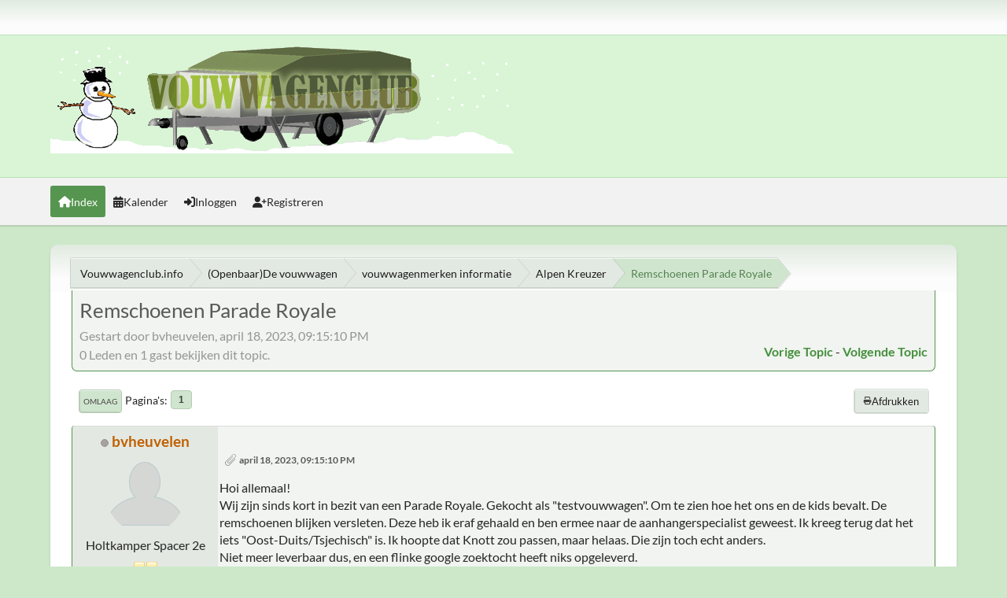

--- FILE ---
content_type: text/html; charset=UTF-8
request_url: https://www.vouwwagenclub.info/forum/index.php?PHPSESSID=k0mt5nlrlv15k9di8oke1u34a3&topic=27917.0;prev_next=prev
body_size: 50548
content:
<!DOCTYPE html>
<html lang="nl-NL" data-variant="green" data-variant="green">
<head>
	<meta charset="UTF-8">
	<link rel="stylesheet" href="/forum/Themes/NameX/css/minified_10cc1f2ed5d9a191f0e45165c7f23291.css?smf216_1753708433">
	<style>.main_icons.sfs::before { background: url(/forum/Themes/default/images/admin/sfs.webp) no-repeat; background-size: contain;}
	
	img.avatar { max-width: 100px !important; max-height: 100px !important; }
	
	</style>
	<script>
		var smf_theme_url = "/forum/Themes/NameX";
		var smf_default_theme_url = "/forum/Themes/default";
		var smf_images_url = "/forum/Themes/NameX/images";
		var smf_smileys_url = "/forum/Smileys";
		var smf_smiley_sets = "default,emoticons,bbph,fugue,alienine,aaron,akyhne";
		var smf_smiley_sets_default = "default";
		var smf_avatars_url = "/forum/avatars";
		var smf_scripturl = "https://www.vouwwagenclub.info/forum/index.php?PHPSESSID=k0mt5nlrlv15k9di8oke1u34a3&amp;";
		var smf_iso_case_folding = false;
		var smf_charset = "UTF-8";
		var smf_session_id = "922d761fff35e200a7d30d6d8feb734d";
		var smf_session_var = "e3e882ea69a";
		var smf_member_id = 0;
		var ajax_notification_text = 'Laden...';
		var help_popup_heading_text = 'Hulp nodig? Laat me het uitleggen:';
		var banned_text = 'Sorry gast, je bent verbannen van gebruik van dit forum!';
		var smf_txt_expand = 'Uitklappen';
		var smf_txt_shrink = 'Inklappen';
		var smf_collapseAlt = 'Verberg';
		var smf_expandAlt = 'Toon';
		var smf_quote_expand = false;
		var allow_xhjr_credentials = false;
		var smf_theme_id = 23;
		var smf_newsfader_time = 3000;
		var smf_theme_variant = 'green';
	</script>
	<script src="https://ajax.googleapis.com/ajax/libs/jquery/3.6.3/jquery.min.js"></script>
	<script src="/forum/Themes/default/scripts/jquery.sceditor.bbcode.min.js?smf216_1753708433"></script>
	<script src="/forum/Themes/NameX/scripts/minified_612f98eea6c3e541915b5e97d5636e99.js?smf216_1753708433"></script>
	<script src="/forum/Themes/NameX/scripts/minified_b973782c3f4b6cd2120f0cf72aa95e5e.js?smf216_1753708433" defer></script>
	<script>
		var smf_smileys_url = '/forum/Smileys/default';
		var bbc_quote_from = 'Citaat van';
		var bbc_quote = 'Citeer';
		var bbc_search_on = 'op';
	var smf_you_sure ='Weet je zeker dat je dit wilt doen?';
	</script>
	<title>Remschoenen Parade Royale</title>
	<meta name="viewport" content="width=device-width, initial-scale=1">
	<meta property="og:site_name" content="Vouwwagenclub.info">
	<meta property="og:title" content="Remschoenen Parade Royale">
	<meta name="keywords" content="Vouwwagen,tenttrailer,forum,vouwwagenclub,holtkamper,aartkok,roadmaster,jamet,trigano,Nederlandse vouwwagenclub,nvc,Daktenten,popup,">
	<meta property="og:url" content="https://www.vouwwagenclub.info/forum/index.php?PHPSESSID=k0mt5nlrlv15k9di8oke1u34a3&amp;topic=27783.0">
	<meta property="og:description" content="Remschoenen Parade Royale">
	<meta name="description" content="Remschoenen Parade Royale">
	<meta name="theme-color" content="#000000">
	<meta name="robots" content="noindex">
	<link rel="canonical" href="https://www.vouwwagenclub.info/forum/index.php?topic=27783.0">
	<link rel="help" href="https://www.vouwwagenclub.info/forum/index.php?PHPSESSID=k0mt5nlrlv15k9di8oke1u34a3&amp;action=help">
	<link rel="contents" href="https://www.vouwwagenclub.info/forum/index.php?PHPSESSID=k0mt5nlrlv15k9di8oke1u34a3&amp;">
	<link rel="alternate" type="application/rss+xml" title="Vouwwagenclub.info - RSS" href="https://www.vouwwagenclub.info/forum/index.php?PHPSESSID=k0mt5nlrlv15k9di8oke1u34a3&amp;action=.xml;type=rss2;board=73">
	<link rel="alternate" type="application/atom+xml" title="Vouwwagenclub.info - Atoom" href="https://www.vouwwagenclub.info/forum/index.php?PHPSESSID=k0mt5nlrlv15k9di8oke1u34a3&amp;action=.xml;type=atom;board=73">
	<link rel="index" href="https://www.vouwwagenclub.info/forum/index.php?PHPSESSID=k0mt5nlrlv15k9di8oke1u34a3&amp;board=73.0">
        <!-- App Indexing for Google Search -->
        <link href="android-app://com.quoord.tapatalkpro.activity/tapatalk/www.vouwwagenclub.info/forum/?location=topic&amp;fid=73&amp;tid=27783&amp;perpage=15&amp;page=1&amp;channel=google-indexing" rel="alternate" />
        <link href="ios-app://307880732/tapatalk/www.vouwwagenclub.info/forum/?location=topic&amp;fid=73&amp;tid=27783&amp;perpage=15&amp;page=1&amp;channel=google-indexing" rel="alternate" />
        
        <link href="https://groups.tapatalk-cdn.com/static/manifest/manifest.json" rel="manifest">
        
        <meta name="apple-itunes-app" content="app-id=307880732, affiliate-data=at=10lR7C, app-argument=tapatalk://www.vouwwagenclub.info/forum/?location=topic&fid=73&tid=27783&perpage=15&page=1" />
        
</head>
<body id="chrome" class="action_messageindex board_73">
	<div id="footerfix">
		<div id="top_section">
			<div class="inner_wrap">
	<ul id="top_info">
		</ul>
			</div><!-- .inner_wrap -->
		</div><!-- #top_section -->
	<header>
		<div id="header">
			<h1 class="forumtitle">
				<a id="top" href="https://www.vouwwagenclub.info/forum/index.php?PHPSESSID=k0mt5nlrlv15k9di8oke1u34a3&amp;">
					<img src="/forum/plaatjes/headerwinter.png" alt="Vouwwagenclub.info">
				</a>
			</h1>
		</div>
	</header>
	<nav id="main_nav">
		<div id="nav_wrapper">
			<a class="mobile_user_menu">
				<span class="menu_icon"></span>
				<span class="text_menu">Hoofdmenu</span>
			</a>
			<div id="main_menu">
				<div id="mobile_user_menu" class="popup_container">
					<div class="popup_window description">
						<div class="popup_heading">Hoofdmenu
							<a href="javascript:void(0);" class="main_icons hide_popup"></a>
						</div>
						<ul class="dropmenu menu_nav">
							<li class="button_home">
								<a class="active" href="https://www.vouwwagenclub.info/forum/index.php?PHPSESSID=k0mt5nlrlv15k9di8oke1u34a3&amp;">
									<span class="main_icons home"></span><span class="textmenu">Index</span>
								</a>
							</li>
							<li class="button_calendar">
								<a href="https://www.vouwwagenclub.info/forum/index.php?PHPSESSID=k0mt5nlrlv15k9di8oke1u34a3&amp;action=calendar">
									<span class="main_icons calendar"></span><span class="textmenu">Kalender</span>
								</a>
							</li>
							<li class="button_login">
								<a href="https://www.vouwwagenclub.info/forum/index.php?PHPSESSID=k0mt5nlrlv15k9di8oke1u34a3&amp;action=login">
									<span class="main_icons login"></span><span class="textmenu">Inloggen</span>
								</a>
							</li>
							<li class="button_signup">
								<a href="https://www.vouwwagenclub.info/forum/index.php?PHPSESSID=k0mt5nlrlv15k9di8oke1u34a3&amp;action=signup">
									<span class="main_icons signup"></span><span class="textmenu">Registreren</span>
								</a>
							</li>
						</ul>
					</div>
				</div>
			</div>
		</div>
	</nav><!-- .menu_nav -->
		<div id="wrapper">
			<div id="upper_section">
				<div id="inner_section">
				<div class="navigate_section">
					<ul>
						<li class="trigger">
							<a href="javascript:void(0);" aria-label="Toon alles" title="Toon alles">
								<i class="fa fa-bars"></i>
							</a>
						</li>
						<li>
							<a href="https://www.vouwwagenclub.info/forum/index.php?PHPSESSID=k0mt5nlrlv15k9di8oke1u34a3&amp;"><span>Vouwwagenclub.info</span></a>
						</li>
						<li>
							<a href="https://www.vouwwagenclub.info/forum/index.php?PHPSESSID=k0mt5nlrlv15k9di8oke1u34a3&amp;#c8"><span>(Openbaar)De vouwwagen</span></a>
						</li>
						<li>
							<a href="https://www.vouwwagenclub.info/forum/index.php?PHPSESSID=k0mt5nlrlv15k9di8oke1u34a3&amp;board=29.0"><span>vouwwagenmerken informatie</span></a>
						</li>
						<li>
							<a href="https://www.vouwwagenclub.info/forum/index.php?PHPSESSID=k0mt5nlrlv15k9di8oke1u34a3&amp;board=73.0"><span>Alpen Kreuzer</span></a>
						</li>
						<li class="last">
							<a href="https://www.vouwwagenclub.info/forum/index.php?PHPSESSID=k0mt5nlrlv15k9di8oke1u34a3&amp;topic=27783.0"><span>Remschoenen Parade Royale</span></a>
						</li>
					</ul>
				</div><!-- .navigate_section -->
				</div><!-- #inner_section -->
			</div><!-- #upper_section -->
			<div id="content_section">
				<div id="main_content_section">
		<div id="display_head" class="information">
			<h2 class="display_title">
				<span id="top_subject">Remschoenen Parade Royale</span>
			</h2>
			<p>Gestart door bvheuvelen, april 18, 2023, 09:15:10 PM</p>
			<span class="nextlinks floatright"><a href="https://www.vouwwagenclub.info/forum/index.php?PHPSESSID=k0mt5nlrlv15k9di8oke1u34a3&amp;topic=27783.0;prev_next=prev#new">Vorige topic</a> - <a href="https://www.vouwwagenclub.info/forum/index.php?PHPSESSID=k0mt5nlrlv15k9di8oke1u34a3&amp;topic=27783.0;prev_next=next#new">Volgende topic</a></span>
			<p>0 Leden en 1 gast bekijken dit topic.
			</p>
		</div><!-- #display_head -->
		
		<div class="pagesection top">
			
		<div class="buttonlist floatright">
			
				<a class="button normal_button_strip_print" href="https://www.vouwwagenclub.info/forum/index.php?PHPSESSID=k0mt5nlrlv15k9di8oke1u34a3&amp;action=printpage;topic=27783.0"  rel="nofollow">
					<span class="main_icons print"></span>
					<span>Afdrukken</span>
				</a>
		</div>
			 
			<div class="pagelinks floatleft">
				<a href="#bot" class="button">Omlaag</a>
				<span class="pagination_container"><span class="pages">Pagina's</span><span class="current_page">1</span> </span>
			</div>
		<div class="mobile_buttons floatright">
			<a class="button mobile_act">Gebruikersacties</a>
			
		</div>
		</div>
		<div id="forumposts">
			<form action="https://www.vouwwagenclub.info/forum/index.php?PHPSESSID=k0mt5nlrlv15k9di8oke1u34a3&amp;action=quickmod2;topic=27783.0" method="post" accept-charset="UTF-8" name="quickModForm" id="quickModForm" onsubmit="return oQuickModify.bInEditMode ? oQuickModify.modifySave('922d761fff35e200a7d30d6d8feb734d', 'e3e882ea69a') : false">
				<div class="windowbg" id="msg352303">
					
					<div class="post_wrapper">
						<div class="poster">
							<h4>
								<span class="off" title="Offline"></span>
								<a href="https://www.vouwwagenclub.info/forum/index.php?PHPSESSID=k0mt5nlrlv15k9di8oke1u34a3&amp;action=profile;u=29904" title="Bekijk het profiel van bvheuvelen">bvheuvelen</a>
							</h4>
							<ul class="user_info">
								<li class="avatar">
									<a href="https://www.vouwwagenclub.info/forum/index.php?PHPSESSID=k0mt5nlrlv15k9di8oke1u34a3&amp;action=profile;u=29904"><img class="avatar" src="/forum/avatars/default.png" alt=""></a>
								</li>
								<li class="custom cust_soortv">Holtkamper Spacer 2e</li>
								<li class="icons"><img src="/forum/Themes/NameX/images/membericons/icon.png" alt="*"><img src="/forum/Themes/NameX/images/membericons/icon.png" alt="*"></li>
								<li class="postgroup">Klapperraar</li>
								<li class="postcount">Berichten: 5</li>
								<li class="im_icons">
									<ol>
										<li class="custom cust_gender"><span class=" main_icons gender_1" title="Man"></span></li>
									</ol>
								</li>
								<li class="custom cust_welkka">Welk kampeermiddel : Vouwwagen</li>
								<li class="poster_ip">Gelogd</li>
							</ul>
						</div><!-- .poster -->
						<div class="postarea">
							<div class="keyinfo">
								<div id="subject_352303" class="subject_title subject_hidden">
									<a href="https://www.vouwwagenclub.info/forum/index.php?PHPSESSID=k0mt5nlrlv15k9di8oke1u34a3&amp;msg=352303" rel="nofollow">Remschoenen Parade Royale</a>
								</div>
								
								<div class="postinfo">
									<span class="messageicon" >
										<img src="/forum/Themes/NameX/images/post/clip.png" alt="">
									</span>
									<a href="https://www.vouwwagenclub.info/forum/index.php?PHPSESSID=k0mt5nlrlv15k9di8oke1u34a3&amp;msg=352303" rel="nofollow" title="Remschoenen Parade Royale" class="smalltext">april 18, 2023, 09:15:10 PM</a>
									<span class="spacer"></span>
									<span class="smalltext modified floatright" id="modified_352303">
									</span>
								</div>
								<div id="msg_352303_quick_mod"></div>
							</div><!-- .keyinfo -->
							<div class="post">
								<div class="inner" data-msgid="352303" id="msg_352303">
									Hoi allemaal!<br />Wij zijn sinds kort in bezit van een Parade Royale. Gekocht als &quot;testvouwwagen&quot;. Om te zien hoe het ons en de kids bevalt. De remschoenen blijken versleten. Deze heb ik eraf gehaald en ben ermee naar de aanhangerspecialist geweest. Ik kreeg terug dat het iets &quot;Oost-Duits/Tsjechisch&quot; is. Ik hoopte dat Knott zou passen, maar helaas. Die zijn toch echt anders. <br />Niet meer leverbaar dus, en een flinke google zoektocht heeft niks opgeleverd.<br />Opnieuw beleggen lijkt de enige optie. Maar wie toch even checken of er hier iemand is die misschien weet waar deze DDR remschoenen te vinden zijn? De maat is 160x40. Een afbeelding van de (nog zeer vieze) reminrichting bijgevoegd. Op de as staat RTN France Groupe THIBAULT. Bedankt alvast voor de reacties.<br />
								</div>
							</div><!-- .post -->
							<div class="under_message">
								<ul class="floatleft">
								</ul>
							</div><!-- .under_message -->
						</div><!-- .postarea -->
						<div class="moderatorbar">
						</div><!-- .moderatorbar -->
					</div><!-- .post_wrapper -->
				</div><!-- $message[css_class] -->
				<hr class="post_separator">
				<div class="windowbg" id="msg352304">
					
					
					<div class="post_wrapper">
						<div class="poster">
							<h4>
								<span class="off" title="Offline"></span>
								<a href="https://www.vouwwagenclub.info/forum/index.php?PHPSESSID=k0mt5nlrlv15k9di8oke1u34a3&amp;action=profile;u=3592" title="Bekijk het profiel van peter123456">peter123456</a>
							</h4>
							<ul class="user_info">
								<li class="avatar">
									<a href="https://www.vouwwagenclub.info/forum/index.php?PHPSESSID=k0mt5nlrlv15k9di8oke1u34a3&amp;action=profile;u=3592"><img class="avatar" src="/forum/custom_avatar/avatar_3592_1391711189.png" alt=""></a>
								</li>
								<li class="custom cust_soortv">(G) roadmaster</li>
								<li class="icons"><img src="/forum/Themes/NameX/images/membericons/icon.png" alt="*"><img src="/forum/Themes/NameX/images/membericons/icon.png" alt="*"><img src="/forum/Themes/NameX/images/membericons/icon.png" alt="*"><img src="/forum/Themes/NameX/images/membericons/icon.png" alt="*"></li>
								<li class="postgroup">Klap prof</li>
								<li class="postcount">Berichten: 459</li>
								<li class="im_icons">
									<ol>
										<li class="custom cust_gender"><span class=" main_icons gender_1" title="Man"></span></li>
									</ol>
								</li>
								<li class="custom cust_loca">Locatie: Alkmaar</li>
								<li class="poster_ip">Gelogd</li>
							</ul>
						</div><!-- .poster -->
						<div class="postarea">
							<div class="keyinfo">
								<div id="subject_352304" class="subject_title subject_hidden">
									<a href="https://www.vouwwagenclub.info/forum/index.php?PHPSESSID=k0mt5nlrlv15k9di8oke1u34a3&amp;msg=352304" rel="nofollow">Re: Remschoenen Parade Royale</a>
								</div>
								<span class="page_number floatright">#1</span>
								<div class="postinfo">
									<span class="messageicon"  style="position: absolute; z-index: -1;">
										<img src="/forum/Themes/NameX/images/post/xx.png" alt="">
									</span>
									<a href="https://www.vouwwagenclub.info/forum/index.php?PHPSESSID=k0mt5nlrlv15k9di8oke1u34a3&amp;msg=352304" rel="nofollow" title="Reactie #1 - Re: Remschoenen Parade Royale" class="smalltext">april 18, 2023, 09:23:47 PM</a>
									<span class="spacer"></span>
									<span class="smalltext modified floatright" id="modified_352304">
									</span>
								</div>
								<div id="msg_352304_quick_mod"></div>
							</div><!-- .keyinfo -->
							<div class="post">
								<div class="inner" data-msgid="352304" id="msg_352304">
									ik ben geen specialist maar deze remschoenen zien er nog niet echt versleten uit.<br />misschien second opinion door iemand anders ..... <img src="/forum/Smileys/default/ja.gif" alt="&#58;J" title="" class="smiley">
								</div>
							</div><!-- .post -->
							<div class="under_message">
								<ul class="floatleft">
								</ul>
							</div><!-- .under_message -->
						</div><!-- .postarea -->
						<div class="moderatorbar">
							<div class="signature" id="msg_352304_signature">
								nu roadmaster familie S, was holtkamper Family de luxe.....<br />heet tegenwoordig (g)roadmaster
							</div>
						</div><!-- .moderatorbar -->
					</div><!-- .post_wrapper -->
				</div><!-- $message[css_class] -->
				<hr class="post_separator">
				<div class="windowbg" id="msg352305">
					
					
					<div class="post_wrapper">
						<div class="poster">
							<h4>
								<span class="off" title="Offline"></span>
								<a href="https://www.vouwwagenclub.info/forum/index.php?PHPSESSID=k0mt5nlrlv15k9di8oke1u34a3&amp;action=profile;u=29904" title="Bekijk het profiel van bvheuvelen">bvheuvelen</a>
							</h4>
							<ul class="user_info">
								<li class="avatar">
									<a href="https://www.vouwwagenclub.info/forum/index.php?PHPSESSID=k0mt5nlrlv15k9di8oke1u34a3&amp;action=profile;u=29904"><img class="avatar" src="/forum/avatars/default.png" alt=""></a>
								</li>
								<li class="custom cust_soortv">Holtkamper Spacer 2e</li>
								<li class="icons"><img src="/forum/Themes/NameX/images/membericons/icon.png" alt="*"><img src="/forum/Themes/NameX/images/membericons/icon.png" alt="*"></li>
								<li class="postgroup">Klapperraar</li>
								<li class="postcount">Berichten: 5</li>
								<li class="im_icons">
									<ol>
										<li class="custom cust_gender"><span class=" main_icons gender_1" title="Man"></span></li>
									</ol>
								</li>
								<li class="custom cust_welkka">Welk kampeermiddel : Vouwwagen</li>
								<li class="poster_ip">Gelogd</li>
							</ul>
						</div><!-- .poster -->
						<div class="postarea">
							<div class="keyinfo">
								<div id="subject_352305" class="subject_title subject_hidden">
									<a href="https://www.vouwwagenclub.info/forum/index.php?PHPSESSID=k0mt5nlrlv15k9di8oke1u34a3&amp;msg=352305" rel="nofollow">Re: Remschoenen Parade Royale</a>
								</div>
								<span class="page_number floatright">#2</span>
								<div class="postinfo">
									<span class="messageicon"  style="position: absolute; z-index: -1;">
										<img src="/forum/Themes/NameX/images/post/xx.png" alt="">
									</span>
									<a href="https://www.vouwwagenclub.info/forum/index.php?PHPSESSID=k0mt5nlrlv15k9di8oke1u34a3&amp;msg=352305" rel="nofollow" title="Reactie #2 - Re: Remschoenen Parade Royale" class="smalltext">april 18, 2023, 09:34:30 PM</a>
									<span class="spacer"></span>
									<span class="smalltext modified floatright" id="modified_352305">
									</span>
								</div>
								<div id="msg_352305_quick_mod"></div>
							</div><!-- .keyinfo -->
							<div class="post">
								<div class="inner" data-msgid="352305" id="msg_352305">
									Klopt, dit was de goede kant. Anders kant was wel echt versleten.
								</div>
							</div><!-- .post -->
							<div class="under_message">
								<ul class="floatleft">
								</ul>
							</div><!-- .under_message -->
						</div><!-- .postarea -->
						<div class="moderatorbar">
						</div><!-- .moderatorbar -->
					</div><!-- .post_wrapper -->
				</div><!-- $message[css_class] -->
				<hr class="post_separator">
				<div class="windowbg" id="msg352307">
					
					
					<div class="post_wrapper">
						<div class="poster">
							<h4>
								<span class="off" title="Offline"></span>
								<a href="https://www.vouwwagenclub.info/forum/index.php?PHPSESSID=k0mt5nlrlv15k9di8oke1u34a3&amp;action=profile;u=7721" title="Bekijk het profiel van Theu">Theu</a>
							</h4>
							<ul class="user_info">
								<li class="avatar">
									<a href="https://www.vouwwagenclub.info/forum/index.php?PHPSESSID=k0mt5nlrlv15k9di8oke1u34a3&amp;action=profile;u=7721"><img class="avatar" src="/forum/custom_avatar/avatar_7721_1478385201.png" alt=""></a>
								</li>
								<li class="icons"><img src="/forum/Themes/NameX/images/membericons/icon.png" alt="*"><img src="/forum/Themes/NameX/images/membericons/icon.png" alt="*"><img src="/forum/Themes/NameX/images/membericons/icon.png" alt="*"><img src="/forum/Themes/NameX/images/membericons/icon.png" alt="*"><img src="/forum/Themes/NameX/images/membericons/icon.png" alt="*"></li>
								<li class="postgroup">Klap gek</li>
								<li class="postcount">Berichten: 2.824</li>
								<li class="im_icons">
									<ol>
										<li class="custom cust_gender"><span class=" main_icons gender_1" title="Man"></span></li>
									</ol>
								</li>
								<li class="custom cust_loca">Locatie: Sweet Lake City</li>
								<li class="poster_ip">Gelogd</li>
							</ul>
						</div><!-- .poster -->
						<div class="postarea">
							<div class="keyinfo">
								<div id="subject_352307" class="subject_title subject_hidden">
									<a href="https://www.vouwwagenclub.info/forum/index.php?PHPSESSID=k0mt5nlrlv15k9di8oke1u34a3&amp;msg=352307" rel="nofollow">Re: Remschoenen Parade Royale</a>
								</div>
								<span class="page_number floatright">#3</span>
								<div class="postinfo">
									<span class="messageicon"  style="position: absolute; z-index: -1;">
										<img src="/forum/Themes/NameX/images/post/xx.png" alt="">
									</span>
									<a href="https://www.vouwwagenclub.info/forum/index.php?PHPSESSID=k0mt5nlrlv15k9di8oke1u34a3&amp;msg=352307" rel="nofollow" title="Reactie #3 - Re: Remschoenen Parade Royale" class="smalltext">april 18, 2023, 11:42:45 PM</a>
									<span class="spacer"></span>
									<span class="smalltext modified floatright" id="modified_352307">
									</span>
								</div>
								<div id="msg_352307_quick_mod"></div>
							</div><!-- .keyinfo -->
							<div class="post">
								<div class="inner" data-msgid="352307" id="msg_352307">
									Volgens mij ben ik weleens iets tegen gekomen. Als me dat te binnen schiet meld ik mij zeker even. <br />Eventueel kan je ook de remschoenen opnieuw laten bekleden. 
								</div>
							</div><!-- .post -->
							<div class="under_message">
								<ul class="floatleft">
								</ul>
							</div><!-- .under_message -->
						</div><!-- .postarea -->
						<div class="moderatorbar">
						</div><!-- .moderatorbar -->
					</div><!-- .post_wrapper -->
				</div><!-- $message[css_class] -->
				<hr class="post_separator">
				<div class="windowbg" id="msg352309">
					
					
					<div class="post_wrapper">
						<div class="poster">
							<h4>
								<span class="off" title="Offline"></span>
								<a href="https://www.vouwwagenclub.info/forum/index.php?PHPSESSID=k0mt5nlrlv15k9di8oke1u34a3&amp;action=profile;u=12749" title="Bekijk het profiel van sanderv">sanderv</a>
							</h4>
							<ul class="user_info">
								<li class="avatar">
									<a href="https://www.vouwwagenclub.info/forum/index.php?PHPSESSID=k0mt5nlrlv15k9di8oke1u34a3&amp;action=profile;u=12749"><img class="avatar" src="/forum/avatars/default.png" alt=""></a>
								</li>
								<li class="custom cust_soortv">Camplet Royal, special edition "Frankenstein"</li>
								<li class="icons"><img src="/forum/Themes/NameX/images/membericons/icon.png" alt="*"><img src="/forum/Themes/NameX/images/membericons/icon.png" alt="*"><img src="/forum/Themes/NameX/images/membericons/icon.png" alt="*"><img src="/forum/Themes/NameX/images/membericons/icon.png" alt="*"><img src="/forum/Themes/NameX/images/membericons/icon.png" alt="*"></li>
								<li class="postgroup">Klap gek</li>
								<li class="postcount">Berichten: 2.152</li>
								<li class="im_icons">
									<ol>
										<li class="custom cust_gender"><span class=" main_icons gender_1" title="Man"></span></li>
									</ol>
								</li>
								<li class="poster_ip">Gelogd</li>
							</ul>
						</div><!-- .poster -->
						<div class="postarea">
							<div class="keyinfo">
								<div id="subject_352309" class="subject_title subject_hidden">
									<a href="https://www.vouwwagenclub.info/forum/index.php?PHPSESSID=k0mt5nlrlv15k9di8oke1u34a3&amp;msg=352309" rel="nofollow">Re: Remschoenen Parade Royale</a>
								</div>
								<span class="page_number floatright">#4</span>
								<div class="postinfo">
									<span class="messageicon"  style="position: absolute; z-index: -1;">
										<img src="/forum/Themes/NameX/images/post/xx.png" alt="">
									</span>
									<a href="https://www.vouwwagenclub.info/forum/index.php?PHPSESSID=k0mt5nlrlv15k9di8oke1u34a3&amp;msg=352309" rel="nofollow" title="Reactie #4 - Re: Remschoenen Parade Royale" class="smalltext">april 18, 2023, 11:49:52 PM</a>
									<span class="spacer"></span>
									<span class="smalltext modified floatright" id="modified_352309">
									</span>
								</div>
								<div id="msg_352309_quick_mod"></div>
							</div><!-- .keyinfo -->
							<div class="post">
								<div class="inner" data-msgid="352309" id="msg_352309">
									Deze zijn inderdaad lastig te vinden. Ik zou de originele schoenen gewoon even opnieuw laten bekleden. Alles schoon en het remt weer als nieuw. <a href="https://www.catshoek.nl/" class="bbc_link" target="_blank" rel="noopener">https://www.catshoek.nl/</a>
								</div>
							</div><!-- .post -->
							<div class="under_message">
								<ul class="floatleft">
								</ul>
							</div><!-- .under_message -->
						</div><!-- .postarea -->
						<div class="moderatorbar">
						</div><!-- .moderatorbar -->
					</div><!-- .post_wrapper -->
				</div><!-- $message[css_class] -->
				<hr class="post_separator">
				<div class="windowbg" id="msg352351">
					
					
					<div class="post_wrapper">
						<div class="poster">
							<h4>
								<span class="off" title="Offline"></span>
								<a href="https://www.vouwwagenclub.info/forum/index.php?PHPSESSID=k0mt5nlrlv15k9di8oke1u34a3&amp;action=profile;u=4404" title="Bekijk het profiel van cahummel">cahummel</a>
							</h4>
							<ul class="user_info">
								<li class="avatar">
									<a href="https://www.vouwwagenclub.info/forum/index.php?PHPSESSID=k0mt5nlrlv15k9di8oke1u34a3&amp;action=profile;u=4404"><img class="avatar" src="/forum/custom_avatar/avatar_4404_1622800206.png" alt=""></a>
								</li>
								<li class="custom cust_soortv">Alpen Kreuzer Select (in wording)</li>
								<li class="icons"><img src="/forum/Themes/NameX/images/membericons/icon.png" alt="*"><img src="/forum/Themes/NameX/images/membericons/icon.png" alt="*"><img src="/forum/Themes/NameX/images/membericons/icon.png" alt="*"><img src="/forum/Themes/NameX/images/membericons/icon.png" alt="*"></li>
								<li class="postgroup">Klap prof</li>
								<li class="postcount">Berichten: 513</li>
								<li class="blurb">Als je spelfouten vindt mag je ze houden!</li>
								<li class="im_icons">
									<ol>
										<li class="custom cust_gender"><span class=" main_icons gender_1" title="Man"></span></li>
									</ol>
								</li>
								<li class="custom cust_loca">Locatie: Amstelveen</li>
								<li class="poster_ip">Gelogd</li>
							</ul>
						</div><!-- .poster -->
						<div class="postarea">
							<div class="keyinfo">
								<div id="subject_352351" class="subject_title subject_hidden">
									<a href="https://www.vouwwagenclub.info/forum/index.php?PHPSESSID=k0mt5nlrlv15k9di8oke1u34a3&amp;msg=352351" rel="nofollow">Re: Remschoenen Parade Royale</a>
								</div>
								<span class="page_number floatright">#5</span>
								<div class="postinfo">
									<span class="messageicon"  style="position: absolute; z-index: -1;">
										<img src="/forum/Themes/NameX/images/post/xx.png" alt="">
									</span>
									<a href="https://www.vouwwagenclub.info/forum/index.php?PHPSESSID=k0mt5nlrlv15k9di8oke1u34a3&amp;msg=352351" rel="nofollow" title="Reactie #5 - Re: Remschoenen Parade Royale" class="smalltext">april 20, 2023, 08:58:41 AM</a>
									<span class="spacer"></span>
									<span class="smalltext modified floatright" id="modified_352351">
									</span>
								</div>
								<div id="msg_352351_quick_mod"></div>
							</div><!-- .keyinfo -->
							<div class="post">
								<div class="inner" data-msgid="352351" id="msg_352351">
									Wat ik met vrij veel zekerheid kan zeggen is dat dit niet de rem is van een DDR Alpen Kreuzer. Die hebben namelijk geen pendelas zoals op de foto, maar zijn onafhankelijk geveerd (achteras van een Trabant). Dit lijkt op een Alpen Kreuzer van mid jaren negentig. Waarschijnlijk dat een beetje aanhangwagen handel daar nog wel onderdelen voor heeft. Mocht ik er nou naast zitten, dan kun je in Duitsland zoeken naar onderdelen voor een Camptourist (gokje dat dit een CT-6 is). Daar vind je veel onderdelen voor de DDR wagens (heb ik ook veel vandaan tijdens de restauratie van die van ons).
								</div>
							</div><!-- .post -->
							<div class="under_message">
								<ul class="floatleft">
								</ul>
							</div><!-- .under_message -->
						</div><!-- .postarea -->
						<div class="moderatorbar">
						</div><!-- .moderatorbar -->
					</div><!-- .post_wrapper -->
				</div><!-- $message[css_class] -->
				<hr class="post_separator">
				<div class="windowbg" id="msg352355">
					
					
					<div class="post_wrapper">
						<div class="poster">
							<h4>
								<span class="off" title="Offline"></span>
								<a href="https://www.vouwwagenclub.info/forum/index.php?PHPSESSID=k0mt5nlrlv15k9di8oke1u34a3&amp;action=profile;u=27521" title="Bekijk het profiel van Klap_Kai">Klap_Kai</a>
							</h4>
							<ul class="user_info">
								<li class="avatar">
									<a href="https://www.vouwwagenclub.info/forum/index.php?PHPSESSID=k0mt5nlrlv15k9di8oke1u34a3&amp;action=profile;u=27521"><img class="avatar" src="/forum/avatars/default.png" alt=""></a>
								</li>
								<li class="custom cust_soortv">Combi-Camp Venezia</li>
								<li class="icons"><img src="/forum/Themes/NameX/images/membericons/icon.png" alt="*"><img src="/forum/Themes/NameX/images/membericons/icon.png" alt="*"></li>
								<li class="postgroup">Klapperraar</li>
								<li class="postcount">Berichten: 14</li>
								<li class="im_icons">
									<ol>
										<li class="custom cust_gender"><span class=" main_icons gender_1" title="Man"></span></li>
									</ol>
								</li>
								<li class="poster_ip">Gelogd</li>
							</ul>
						</div><!-- .poster -->
						<div class="postarea">
							<div class="keyinfo">
								<div id="subject_352355" class="subject_title subject_hidden">
									<a href="https://www.vouwwagenclub.info/forum/index.php?PHPSESSID=k0mt5nlrlv15k9di8oke1u34a3&amp;msg=352355" rel="nofollow">Re: Remschoenen Parade Royale</a>
								</div>
								<span class="page_number floatright">#6</span>
								<div class="postinfo">
									<span class="messageicon"  style="position: absolute; z-index: -1;">
										<img src="/forum/Themes/NameX/images/post/xx.png" alt="">
									</span>
									<a href="https://www.vouwwagenclub.info/forum/index.php?PHPSESSID=k0mt5nlrlv15k9di8oke1u34a3&amp;msg=352355" rel="nofollow" title="Reactie #6 - Re: Remschoenen Parade Royale" class="smalltext">april 20, 2023, 01:38:14 PM</a>
									<span class="spacer"></span>
									<span class="smalltext modified floatright" id="modified_352355">
									</span>
								</div>
								<div id="msg_352355_quick_mod"></div>
							</div><!-- .keyinfo -->
							<div class="post">
								<div class="inner" data-msgid="352355" id="msg_352355">
									<blockquote class="bbc_standard_quote"><cite><a href="https://www.vouwwagenclub.info/forum/index.php?PHPSESSID=k0mt5nlrlv15k9di8oke1u34a3&amp;topic=27783.msg352351#msg352351">Citaat van: cahummel op april 20, 2023, 08:58:41 AM</a></cite><br />Die hebben namelijk geen pendelas zoals op de foto, maar zijn onafhankelijk geveerd (achteras van een Trabant). </blockquote><br />Om ff te zeuren: Een pendelas IS een onafhankelijk geveerde as. Op de foto zie je een Torsie-as, en ook die zijn onafhankelijk geveerd.<br /><br /><br />On topic:<br />Je Parade Royale heeft niks meer met de Trabant te maken, die staat waarschijnlijk op het chassis van de Stema WZA 650. Deze is o.a. met de 750 kg-as van Knott geleverd. Of dat bij jou zo is, weet ik niet.<br /><br />Je kunt Stema de vraag stellen, bij mij waren ze (m.b.t. een andere vraag) zeer behulpzaam:<br />zubehoer@stema.de<br />We het VIN van de vouwwagen&nbsp; en het nummer van de as aangeven.<br />
								</div>
							</div><!-- .post -->
							<div class="under_message">
								<ul class="floatleft">
								</ul>
							</div><!-- .under_message -->
						</div><!-- .postarea -->
						<div class="moderatorbar">
						</div><!-- .moderatorbar -->
					</div><!-- .post_wrapper -->
				</div><!-- $message[css_class] -->
				<hr class="post_separator">
				<div class="windowbg" id="msg352357">
					
					
					<div class="post_wrapper">
						<div class="poster">
							<h4>
								<span class="off" title="Offline"></span>
								<a href="https://www.vouwwagenclub.info/forum/index.php?PHPSESSID=k0mt5nlrlv15k9di8oke1u34a3&amp;action=profile;u=27521" title="Bekijk het profiel van Klap_Kai">Klap_Kai</a>
							</h4>
							<ul class="user_info">
								<li class="avatar">
									<a href="https://www.vouwwagenclub.info/forum/index.php?PHPSESSID=k0mt5nlrlv15k9di8oke1u34a3&amp;action=profile;u=27521"><img class="avatar" src="/forum/avatars/default.png" alt=""></a>
								</li>
								<li class="custom cust_soortv">Combi-Camp Venezia</li>
								<li class="icons"><img src="/forum/Themes/NameX/images/membericons/icon.png" alt="*"><img src="/forum/Themes/NameX/images/membericons/icon.png" alt="*"></li>
								<li class="postgroup">Klapperraar</li>
								<li class="postcount">Berichten: 14</li>
								<li class="im_icons">
									<ol>
										<li class="custom cust_gender"><span class=" main_icons gender_1" title="Man"></span></li>
									</ol>
								</li>
								<li class="poster_ip">Gelogd</li>
							</ul>
						</div><!-- .poster -->
						<div class="postarea">
							<div class="keyinfo">
								<div id="subject_352357" class="subject_title subject_hidden">
									<a href="https://www.vouwwagenclub.info/forum/index.php?PHPSESSID=k0mt5nlrlv15k9di8oke1u34a3&amp;msg=352357" rel="nofollow">Re: Remschoenen Parade Royale</a>
								</div>
								<span class="page_number floatright">#7</span>
								<div class="postinfo">
									<span class="messageicon"  style="position: absolute; z-index: -1;">
										<img src="/forum/Themes/NameX/images/post/xx.png" alt="">
									</span>
									<a href="https://www.vouwwagenclub.info/forum/index.php?PHPSESSID=k0mt5nlrlv15k9di8oke1u34a3&amp;msg=352357" rel="nofollow" title="Reactie #7 - Re: Remschoenen Parade Royale" class="smalltext">april 20, 2023, 03:56:14 PM</a>
									<span class="spacer"></span>
									<span class="smalltext modified floatright" id="modified_352357">
									</span>
								</div>
								<div id="msg_352357_quick_mod"></div>
							</div><!-- .keyinfo -->
							<div class="post">
								<div class="inner" data-msgid="352357" id="msg_352357">
									Hm, ik denk toch dat het bovenstaande voor jouw kar niet geldt, waarschijnlijk heb je deze rem: <a href="https://caron-fahrzeugtechnik.ch/article/bremsbackensatz-goett-rtn-ra2-d160?artnr=1378352" class="bbc_link" target="_blank" rel="noopener">https://caron-fahrzeugtechnik.ch/article/bremsbackensatz-goett-rtn-ra2-d160?artnr=1378352</a><br /><br />Onder andere hier te vinden:<br /><a href="https://www.google.de/search?hl=de&amp;as_q=RTN+&amp;as_epq=160+RA2&amp;as_oq=&amp;as_eq=&amp;as_nlo=&amp;as_nhi=&amp;lr=&amp;cr=&amp;as_qdr=all&amp;as_sitesearch=&amp;as_occt=any&amp;safe=images&amp;as_filetype=&amp;tbs=" class="bbc_link" target="_blank" rel="noopener">https://www.google.de/search?hl=de&amp;as_q=RTN+&amp;as_epq=160+RA2&amp;as_oq=&amp;as_eq=&amp;as_nlo=&amp;as_nhi=&amp;lr=&amp;cr=&amp;as_qdr=all&amp;as_sitesearch=&amp;as_occt=any&amp;safe=images&amp;as_filetype=&amp;tbs=</a><br /><br />Zijn wel verschrikkelijk duur, dus ik zou ook maar eens naar de kosten van het opnieuw laten bekleden informeren.
								</div>
							</div><!-- .post -->
							<div class="under_message">
								<ul class="floatleft">
								</ul>
							</div><!-- .under_message -->
						</div><!-- .postarea -->
						<div class="moderatorbar">
						</div><!-- .moderatorbar -->
					</div><!-- .post_wrapper -->
				</div><!-- $message[css_class] -->
				<hr class="post_separator">
				<div class="windowbg" id="msg353875">
					
					
					<div class="post_wrapper">
						<div class="poster">
							<h4>
								<span class="off" title="Offline"></span>
								<a href="https://www.vouwwagenclub.info/forum/index.php?PHPSESSID=k0mt5nlrlv15k9di8oke1u34a3&amp;action=profile;u=29904" title="Bekijk het profiel van bvheuvelen">bvheuvelen</a>
							</h4>
							<ul class="user_info">
								<li class="avatar">
									<a href="https://www.vouwwagenclub.info/forum/index.php?PHPSESSID=k0mt5nlrlv15k9di8oke1u34a3&amp;action=profile;u=29904"><img class="avatar" src="/forum/avatars/default.png" alt=""></a>
								</li>
								<li class="custom cust_soortv">Holtkamper Spacer 2e</li>
								<li class="icons"><img src="/forum/Themes/NameX/images/membericons/icon.png" alt="*"><img src="/forum/Themes/NameX/images/membericons/icon.png" alt="*"></li>
								<li class="postgroup">Klapperraar</li>
								<li class="postcount">Berichten: 5</li>
								<li class="im_icons">
									<ol>
										<li class="custom cust_gender"><span class=" main_icons gender_1" title="Man"></span></li>
									</ol>
								</li>
								<li class="custom cust_welkka">Welk kampeermiddel : Vouwwagen</li>
								<li class="poster_ip">Gelogd</li>
							</ul>
						</div><!-- .poster -->
						<div class="postarea">
							<div class="keyinfo">
								<div id="subject_353875" class="subject_title subject_hidden">
									<a href="https://www.vouwwagenclub.info/forum/index.php?PHPSESSID=k0mt5nlrlv15k9di8oke1u34a3&amp;msg=353875" rel="nofollow">Re: Remschoenen Parade Royale</a>
								</div>
								<span class="page_number floatright">#8</span>
								<div class="postinfo">
									<span class="messageicon"  style="position: absolute; z-index: -1;">
										<img src="/forum/Themes/NameX/images/post/xx.png" alt="">
									</span>
									<a href="https://www.vouwwagenclub.info/forum/index.php?PHPSESSID=k0mt5nlrlv15k9di8oke1u34a3&amp;msg=353875" rel="nofollow" title="Reactie #8 - Re: Remschoenen Parade Royale" class="smalltext">juni 02, 2023, 09:22:28 AM</a>
									<span class="spacer"></span>
									<span class="smalltext modified floatright" id="modified_353875">
									</span>
								</div>
								<div id="msg_353875_quick_mod"></div>
							</div><!-- .keyinfo -->
							<div class="post">
								<div class="inner" data-msgid="353875" id="msg_353875">
									Dat zijn inderdaad de remschoenen die ik zoek. Gelukkig heb ik ze voor 100 euro minder opnieuw kunnen laten bedekken via de Witte Smid. Ook gelijk de wiellagers gedaan. Afgelopen weekend de vouwwagen voor het eerst gebruikt. Was een groot succes. De aanhanger bonkt niet meer met remmen. Ik vermoed dat ie dus helemaal niet meer remde en nu wel. Dus dat is top.<br />Bedankt voor alle reacties en het meedenken!
								</div>
							</div><!-- .post -->
							<div class="under_message">
								<ul class="floatleft">
								</ul>
							</div><!-- .under_message -->
						</div><!-- .postarea -->
						<div class="moderatorbar">
						</div><!-- .moderatorbar -->
					</div><!-- .post_wrapper -->
				</div><!-- $message[css_class] -->
				<hr class="post_separator">
				<div class="windowbg" id="msg353876">
					
					<a id="new"></a>
					<div class="post_wrapper">
						<div class="poster">
							<h4>
								<span class="off" title="Offline"></span>
								<a href="https://www.vouwwagenclub.info/forum/index.php?PHPSESSID=k0mt5nlrlv15k9di8oke1u34a3&amp;action=profile;u=24218" title="Bekijk het profiel van Jer81">Jer81</a>
							</h4>
							<ul class="user_info">
								<li class="avatar">
									<a href="https://www.vouwwagenclub.info/forum/index.php?PHPSESSID=k0mt5nlrlv15k9di8oke1u34a3&amp;action=profile;u=24218"><img class="avatar" src="/forum/avatars/default.png" alt=""></a>
								</li>
								<li class="custom cust_soortv">Trigano Itenea GL</li>
								<li class="icons"><img src="/forum/Themes/NameX/images/membericons/icon.png" alt="*"><img src="/forum/Themes/NameX/images/membericons/icon.png" alt="*"><img src="/forum/Themes/NameX/images/membericons/icon.png" alt="*"><img src="/forum/Themes/NameX/images/membericons/icon.png" alt="*"></li>
								<li class="postgroup">Klap prof</li>
								<li class="postcount">Berichten: 1.055</li>
								<li class="im_icons">
									<ol>
										<li class="custom cust_gender"><span class=" main_icons gender_1" title="Man"></span></li>
									</ol>
								</li>
								<li class="poster_ip">Gelogd</li>
							</ul>
						</div><!-- .poster -->
						<div class="postarea">
							<div class="keyinfo">
								<div id="subject_353876" class="subject_title subject_hidden">
									<a href="https://www.vouwwagenclub.info/forum/index.php?PHPSESSID=k0mt5nlrlv15k9di8oke1u34a3&amp;msg=353876" rel="nofollow">Re: Remschoenen Parade Royale</a>
								</div>
								<span class="page_number floatright">#9</span>
								<div class="postinfo">
									<span class="messageicon"  style="position: absolute; z-index: -1;">
										<img src="/forum/Themes/NameX/images/post/xx.png" alt="">
									</span>
									<a href="https://www.vouwwagenclub.info/forum/index.php?PHPSESSID=k0mt5nlrlv15k9di8oke1u34a3&amp;msg=353876" rel="nofollow" title="Reactie #9 - Re: Remschoenen Parade Royale" class="smalltext">juni 02, 2023, 09:30:32 AM</a>
									<span class="spacer"></span>
									<span class="smalltext modified floatright" id="modified_353876">
									</span>
								</div>
								<div id="msg_353876_quick_mod"></div>
							</div><!-- .keyinfo -->
							<div class="post">
								<div class="inner" data-msgid="353876" id="msg_353876">
									Fijn dat het is opgelost. En mooi naslagwerk voor mensen met hetzelfde probleem. <br />Ook leuk dat het kamperen met de kinderen geslaagd was. Kamperen met kinderen zijn heerlijk rustige vakanties (indien je dat wil). 
								</div>
							</div><!-- .post -->
							<div class="under_message">
								<ul class="floatleft">
								</ul>
							</div><!-- .under_message -->
						</div><!-- .postarea -->
						<div class="moderatorbar">
						</div><!-- .moderatorbar -->
					</div><!-- .post_wrapper -->
				</div><!-- $message[css_class] -->
				<hr class="post_separator">
			</form>
		</div><!-- #forumposts -->
		<div class="pagesection">
			
		<div class="buttonlist floatright">
			
				<a class="button normal_button_strip_print" href="https://www.vouwwagenclub.info/forum/index.php?PHPSESSID=k0mt5nlrlv15k9di8oke1u34a3&amp;action=printpage;topic=27783.0"  rel="nofollow">
					<span class="main_icons print"></span>
					<span>Afdrukken</span>
				</a>
		</div>
			 
			<div class="pagelinks floatleft">
				<a href="#main_content_section" class="button" id="bot">Omhoog</a>
				<span class="pagination_container"><span class="pages">Pagina's</span><span class="current_page">1</span> </span>
			</div>
		<div class="mobile_buttons floatright">
			<a class="button mobile_act">Gebruikersacties</a>
			
		</div>
		</div>
				<div class="navigate_section">
					<ul>
						<li class="trigger">
							<a href="javascript:void(0);" aria-label="Toon alles" title="Toon alles">
								<i class="fa fa-bars"></i>
							</a>
						</li>
						<li>
							<a href="https://www.vouwwagenclub.info/forum/index.php?PHPSESSID=k0mt5nlrlv15k9di8oke1u34a3&amp;"><span>Vouwwagenclub.info</span></a>
						</li>
						<li>
							<a href="https://www.vouwwagenclub.info/forum/index.php?PHPSESSID=k0mt5nlrlv15k9di8oke1u34a3&amp;#c8"><span>(Openbaar)De vouwwagen</span></a>
						</li>
						<li>
							<a href="https://www.vouwwagenclub.info/forum/index.php?PHPSESSID=k0mt5nlrlv15k9di8oke1u34a3&amp;board=29.0"><span>vouwwagenmerken informatie</span></a>
						</li>
						<li>
							<a href="https://www.vouwwagenclub.info/forum/index.php?PHPSESSID=k0mt5nlrlv15k9di8oke1u34a3&amp;board=73.0"><span>Alpen Kreuzer</span></a>
						</li>
						<li class="last">
							<a href="https://www.vouwwagenclub.info/forum/index.php?PHPSESSID=k0mt5nlrlv15k9di8oke1u34a3&amp;topic=27783.0"><span>Remschoenen Parade Royale</span></a>
						</li>
					</ul>
				</div><!-- .navigate_section -->
		<div id="moderationbuttons">
			
		</div>
		<div id="display_jump_to"></div>
		<div id="mobile_action" class="popup_container">
			<div class="popup_window description">
				<div class="popup_heading">
					Gebruikersacties
					<a href="javascript:void(0);" class="main_icons hide_popup"></a>
				</div>
				
		<div class="buttonlist">
			
				<a class="button normal_button_strip_print" href="https://www.vouwwagenclub.info/forum/index.php?PHPSESSID=k0mt5nlrlv15k9di8oke1u34a3&amp;action=printpage;topic=27783.0"  rel="nofollow">
					<span class="main_icons print"></span>
					<span>Afdrukken</span>
				</a>
		</div>
			</div>
		</div>
		<script>
			if ('XMLHttpRequest' in window)
			{
				var oQuickModify = new QuickModify({
					sScriptUrl: smf_scripturl,
					sClassName: 'quick_edit',
					bShowModify: true,
					iTopicId: 27783,
					sTemplateBodyEdit: '\n\t\t\t\t\t\t<div id="quick_edit_body_container">\n\t\t\t\t\t\t\t<div id="error_box" class="error"><' + '/div>\n\t\t\t\t\t\t\t<textarea class="editor" name="message" rows="12" tabindex="1">%body%<' + '/textarea><br>\n\t\t\t\t\t\t\t<input type="hidden" name="e3e882ea69a" value="922d761fff35e200a7d30d6d8feb734d">\n\t\t\t\t\t\t\t<input type="hidden" name="topic" value="27783">\n\t\t\t\t\t\t\t<input type="hidden" name="msg" value="%msg_id%">\n\t\t\t\t\t\t\t<div class="righttext quickModifyMargin">\n\t\t\t\t\t\t\t\t<input type="submit" name="post" value="Opslaan" tabindex="2" onclick="return oQuickModify.modifySave(\'922d761fff35e200a7d30d6d8feb734d\', \'e3e882ea69a\');" accesskey="s" class="button"> <input type="submit" name="cancel" value="Annuleren" tabindex="3" onclick="return oQuickModify.modifyCancel();" class="button">\n\t\t\t\t\t\t\t<' + '/div>\n\t\t\t\t\t\t<' + '/div>',
					sTemplateSubjectEdit: '<input type="text" name="subject" value="%subject%" size="80" maxlength="80" tabindex="4">',
					sTemplateBodyNormal: '%body%',
					sTemplateSubjectNormal: '<a hr'+'ef="' + smf_scripturl + '?topic=27783.msg%msg_id%#msg%msg_id%" rel="nofollow">%subject%<' + '/a>',
					sTemplateTopSubject: '%subject%',
					sTemplateReasonEdit: 'Reden voor wijziging: <input type="text" name="modify_reason" value="%modify_reason%" size="80" maxlength="80" tabindex="5" class="quickModifyMargin">',
					sTemplateReasonNormal: '%modify_text',
					sErrorBorderStyle: '1px solid red'
				});

				aJumpTo[aJumpTo.length] = new JumpTo({
					sContainerId: "display_jump_to",
					sJumpToTemplate: "<label class=\"smalltext jump_to\" for=\"%select_id%\">Ga naar<" + "/label> %dropdown_list%",
					iCurBoardId: 73,
					iCurBoardChildLevel: 1,
					sCurBoardName: "Alpen Kreuzer",
					sBoardChildLevelIndicator: "==",
					sBoardPrefix: "=> ",
					sCatSeparator: "-----------------------------",
					sCatPrefix: "",
					sGoButtonLabel: "ga"
				});

				aIconLists[aIconLists.length] = new IconList({
					sBackReference: "aIconLists[" + aIconLists.length + "]",
					sIconIdPrefix: "msg_icon_",
					sScriptUrl: smf_scripturl,
					bShowModify: true,
					iBoardId: 73,
					iTopicId: 27783,
					sSessionId: smf_session_id,
					sSessionVar: smf_session_var,
					sLabelIconList: "Berichticoon",
					sBoxBackground: "transparent",
					sBoxBackgroundHover: "#ffffff",
					iBoxBorderWidthHover: 1,
					sBoxBorderColorHover: "#adadad" ,
					sContainerBackground: "#ffffff",
					sContainerBorder: "1px solid #adadad",
					sItemBorder: "1px solid #ffffff",
					sItemBorderHover: "1px dotted gray",
					sItemBackground: "transparent",
					sItemBackgroundHover: "#e0e0f0"
				});
			}
		</script>
				</div><!-- #main_content_section -->
			</div><!-- #content_section -->
		</div><!-- #wrapper -->
	</div><!-- #footerfix -->
	<footer>
		<div class="inner_wrap">
			<div class="footer_links">
				<ul class="copyright">
					<li>Theme by <a href="https://smftricks.com">SMF Tricks</a></li><li class="smf_copyright"> <a href="https://www.vouwwagenclub.info/forum/index.php?PHPSESSID=k0mt5nlrlv15k9di8oke1u34a3&amp;action=credits" title="Licentie" target="_blank" rel="noopener">SMF 2.1.6 &copy; 2025</a>, <a href="https://www.simplemachines.org" title="Simple Machines" target="_blank" rel="noopener">Simple Machines</a></li>
				</ul>
				<div class="footer-other">
					
	<div class="social_icons">
	</div>
					<a href="https://www.vouwwagenclub.info/forum/index.php?PHPSESSID=k0mt5nlrlv15k9di8oke1u34a3&amp;">Vouwwagenclub.info &copy; 2026</a>
					<span class="help-links">
						<a href="https://www.vouwwagenclub.info/forum/index.php?PHPSESSID=k0mt5nlrlv15k9di8oke1u34a3&amp;action=help">Help</a>
						<a href="https://www.vouwwagenclub.info/forum/index.php?PHPSESSID=k0mt5nlrlv15k9di8oke1u34a3&amp;action=agreement">Forumregels</a>
						<a href="#top_section">Omhoog <i class="fa fa-arrow-up"></i></a>
					</span>
				</div>
			</div>
		</div>
	</footer>
<script>
window.addEventListener("DOMContentLoaded", function() {
	function triggerCron()
	{
		$.get('https://www.vouwwagenclub.info/forum' + "/cron.php?ts=1769128320");
	}
	window.setTimeout(triggerCron, 1);
		$.sceditor.locale["nl"] = {
			"Width (optional):": "Breedte (optioneel):",
			"Height (optional):": "Hoogte (optioneel):",
			"Insert": "Voeg toe",
			"Description (optional):": "Omschrijving (optioneel)",
			"Rows:": "Rijen:",
			"Cols:": "Kolommen:",
			"URL:": "URL:",
			"E-mail:": "E-mail:",
			"Video URL:": "Video-URL:",
			"More": "Meer",
			"Close": "Sluiten",
			dateFormat: "day-month-year"
		};
			$(document).ready(function() {
				$('.sceditor-container iframe').each(function() {
					$(this).contents().find('html').attr('data-variant', "green");
				});
			});
		
});
</script>
</body>
</html>